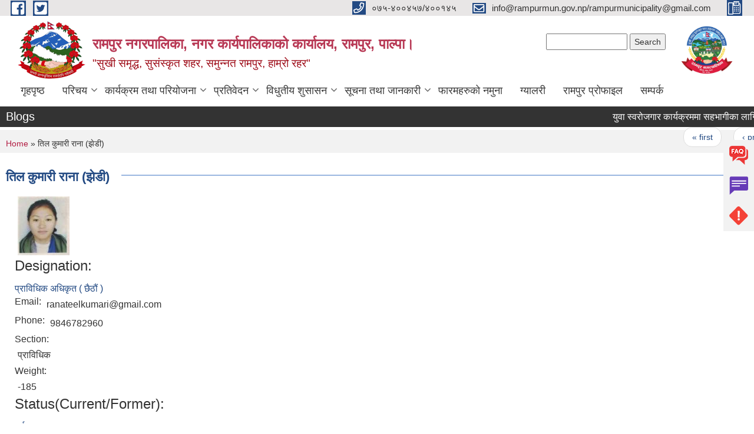

--- FILE ---
content_type: text/html; charset=utf-8
request_url: https://rampurmun.gov.np/content/%E0%A4%A4%E0%A4%BF%E0%A4%B2-%E0%A4%95%E0%A5%81%E0%A4%AE%E0%A4%BE%E0%A4%B0%E0%A5%80-%E0%A4%B0%E0%A4%BE%E0%A4%A8%E0%A4%BE-%E0%A4%9D%E0%A5%87%E0%A4%A1%E0%A5%80?page=41
body_size: 8852
content:
<!DOCTYPE html PUBLIC "-//W3C//DTD XHTML+RDFa 1.0//EN"
  "http://www.w3.org/MarkUp/DTD/xhtml-rdfa-1.dtd">
<html xmlns="http://www.w3.org/1999/xhtml" xml:lang="ne" version="XHTML+RDFa 1.0" dir="ltr"
  xmlns:content="http://purl.org/rss/1.0/modules/content/"
  xmlns:dc="http://purl.org/dc/terms/"
  xmlns:foaf="http://xmlns.com/foaf/0.1/"
  xmlns:og="http://ogp.me/ns#"
  xmlns:rdfs="http://www.w3.org/2000/01/rdf-schema#"
  xmlns:sioc="http://rdfs.org/sioc/ns#"
  xmlns:sioct="http://rdfs.org/sioc/types#"
  xmlns:skos="http://www.w3.org/2004/02/skos/core#"
  xmlns:xsd="http://www.w3.org/2001/XMLSchema#">

<head profile="http://www.w3.org/1999/xhtml/vocab">
  <meta http-equiv="Content-Type" content="text/html; charset=utf-8" />
<meta name="Generator" content="Municipality Website" />
<link rel="canonical" href="/content/%E0%A4%A4%E0%A4%BF%E0%A4%B2-%E0%A4%95%E0%A5%81%E0%A4%AE%E0%A4%BE%E0%A4%B0%E0%A5%80-%E0%A4%B0%E0%A4%BE%E0%A4%A8%E0%A4%BE-%E0%A4%9D%E0%A5%87%E0%A4%A1%E0%A5%80" />
<link rel="shortlink" href="/node/410" />
<link rel="shortcut icon" href="https://rampurmun.gov.np/misc/favicon.ico" type="image/vnd.microsoft.icon" />
<meta charset="UTF-8">
<meta name="theme-color" content="#053775">
<meta name="viewport" content="width=device-width, initial-scale=1, user-scalable=0,  target-densitydpi=device-dpi">
<title>तिल कुमारी राना (झेडी) | रामपुर नगरपालिका, नगर कार्यपालिकाको कार्यालय, रामपुर, पाल्पा।                                        </title>
<meta property="og:image" content="http://202.45.144.235/sites/all/themes/newmun/oglogo.png">
<meta http-equiv="X-UA-Compatible" content="IE=edge">
<meta name="msapplication-TileColor" content="#ffffff">
<meta name="msapplication-TileImage" content="favicon/ms-icon-144x144.png">
<meta name="theme-color" content="#ffffff">

<!-- *************** Google Font *************** -->
<link href="https://fonts.googleapis.com/css?family=Poppins:300,400,500,600,700" rel="stylesheet">
<link href="https://fonts.googleapis.com/css?family=Mukta" rel="stylesheet">

<!-- *************** Font Awesome *************** -->
<link href="sites/all/themes/newmun/fonts/font-awesome-5-0-1/css/fontawesome-all.min.css" rel="stylesheet" type="text/css" />
<style type="text/css" media="all">
@import url("https://rampurmun.gov.np/modules/system/system.base.css?t7b886");
@import url("https://rampurmun.gov.np/modules/system/system.menus.css?t7b886");
@import url("https://rampurmun.gov.np/modules/system/system.messages.css?t7b886");
@import url("https://rampurmun.gov.np/modules/system/system.theme.css?t7b886");
</style>
<style type="text/css" media="all">
@import url("https://rampurmun.gov.np/modules/field/theme/field.css?t7b886");
@import url("https://rampurmun.gov.np/modules/node/node.css?t7b886");
@import url("https://rampurmun.gov.np/modules/poll/poll.css?t7b886");
@import url("https://rampurmun.gov.np/modules/search/search.css?t7b886");
@import url("https://rampurmun.gov.np/modules/user/user.css?t7b886");
@import url("https://rampurmun.gov.np/sites/all/modules/views/css/views.css?t7b886");
@import url("https://rampurmun.gov.np/sites/all/modules/ckeditor/css/ckeditor.css?t7b886");
</style>
<style type="text/css" media="all">
@import url("https://rampurmun.gov.np/sites/all/modules/colorbox/styles/default/colorbox_style.css?t7b886");
@import url("https://rampurmun.gov.np/sites/all/modules/ctools/css/ctools.css?t7b886");
@import url("https://rampurmun.gov.np/sites/all/modules/text_resize/text_resize.css?t7b886");
@import url("https://rampurmun.gov.np/sites/all/modules/addtoany/addtoany.css?t7b886");
</style>
<style type="text/css" media="all">
@import url("https://rampurmun.gov.np/sites/all/themes/newmun-old/js/vendor/bootstrap/css/bootstrap.min.css?t7b886");
@import url("https://rampurmun.gov.np/sites/all/themes/newmun-old/js/vendor/bootstrap/css/bootstrap-theme.min.css?t7b886");
@import url("https://rampurmun.gov.np/sites/all/themes/newmun-old/js/vendor/slick-1-9/slick.css?t7b886");
@import url("https://rampurmun.gov.np/sites/all/themes/newmun-old/js/vendor/slick-1-9/slick-theme.css?t7b886");
@import url("https://rampurmun.gov.np/sites/all/themes/newmun-old/js/vendor/malihu-custom-scroll/jquery.mCustomScrollbar.min.css?t7b886");
@import url("https://rampurmun.gov.np/sites/all/themes/newmun-old/css/common/main.css?t7b886");
@import url("https://rampurmun.gov.np/sites/all/themes/newmun-old/css/common/pp.css?t7b886");
@import url("https://rampurmun.gov.np/sites/all/themes/newmun-old/css/common/header.css?t7b886");
@import url("https://rampurmun.gov.np/sites/all/themes/newmun-old/css/common/footer.css?t7b886");
@import url("https://rampurmun.gov.np/sites/all/themes/newmun-old/css/theme/theme-red-blue.css?t7b886");
@import url("https://rampurmun.gov.np/sites/all/themes/newmun-old/css/pages/home-Municipality.css?t7b886");
@import url("https://rampurmun.gov.np/sites/all/themes/newmun-old/css/pages/gallery.css?t7b886");
@import url("https://rampurmun.gov.np/sites/all/themes/newmun-old/css/common/inner-page.css?t7b886");
@import url("https://rampurmun.gov.np/sites/all/themes/newmun-old/css/pages/note.css?t7b886");
@import url("https://rampurmun.gov.np/sites/all/themes/newmun-old/css/pages/contact.css?t7b886");
</style>

<!--[if lte IE 7]>
<link type="text/css" rel="stylesheet" href="https://rampurmun.gov.np/sites/all/themes/newmun-old/css/ie.css?t7b886" media="all" />
<![endif]-->

<!--[if IE 6]>
<link type="text/css" rel="stylesheet" href="https://rampurmun.gov.np/sites/all/themes/newmun-old/css/ie6.css?t7b886" media="all" />
<![endif]-->

</head>
<body class="html not-front not-logged-in no-sidebars page-node page-node- page-node-410 node-type-elected-officials i18n-ne footer-columns" >
  <div id="skip-link">
    <a href="#main-content" class="element-invisible element-focusable">Skip to main content</a>
  </div>
        

<div class="sticky">
        <a href="/FAQ">
		<img src = "/sites/all/themes/newmun/img/icons/faq.png">            
            <span>FAQs</span>
        </a>
        <a href="/Grievance">
            <img src="/sites/all/themes/newmun/img/icons/Group_215.png">            <span>Complain</span>
        </a>
		<a href="/Problem-regrestration">
            <img src="/sites/all/themes/newmun/img/icons/Group_217.png">            <span>Problems</span>
        </a>
    </div>
    <header>
        <button id="menu-toggle">
            <div id="hamburger">
                <span></span>
                <span></span>
                <span></span>
            </div>
            <div id="cross">
                <span></span>
                <span></span>
            </div>
        </button>
        <div class="header-top">
            <div class="container flex-container">
                <div class="top-left">
                    <a href="https://www.facebook.com/rampurmun2073">
                      <img src="/sites/all/themes/newmun/img/icons/fb.png"> 
                    </a>

                    <a href="https://twitter.com/rampurmun2073">
                        <img src="/sites/all/themes/newmun/img/icons/tter.png">					       </a>
                    <div class="first">
                        <div class="translate">
                                                    </div>
                        <button class="search-mobile">
                              <div class="region region-search-box">
    <div id="block-search-form" class="block block-search">

    
  <div class="content">
    <form action="/content/%E0%A4%A4%E0%A4%BF%E0%A4%B2-%E0%A4%95%E0%A5%81%E0%A4%AE%E0%A4%BE%E0%A4%B0%E0%A5%80-%E0%A4%B0%E0%A4%BE%E0%A4%A8%E0%A4%BE-%E0%A4%9D%E0%A5%87%E0%A4%A1%E0%A5%80?page=41" method="post" id="search-block-form" accept-charset="UTF-8"><div><div class="container-inline">
      <h2 class="element-invisible">Search form</h2>
    <div class="form-item form-type-textfield form-item-search-block-form">
  <label class="element-invisible" for="edit-search-block-form--2">Search </label>
 <input title="Enter the terms you wish to search for." type="text" id="edit-search-block-form--2" name="search_block_form" value="" size="15" maxlength="128" class="form-text" />
</div>
<div class="form-actions form-wrapper" id="edit-actions"><input type="submit" id="edit-submit" name="op" value="Search" class="form-submit" /></div><input type="hidden" name="form_build_id" value="form-8g-vcKUrUP9-WejLnYF6OCVParg7h63Tx4cxEbMxBqs" />
<input type="hidden" name="form_id" value="search_block_form" />
</div>
</div></form>  </div>
</div>
  </div>
                            <button class="close">X</button>
                        </button>
                    </div>
                </div>
                <div class="top-right">

                    <a href="tel:०७५-४००४५७/४००१४५">
                        <img src="/sites/all/themes/newmun/img/icons/Path_39.png">						
                        <span>०७५-४००४५७/४००१४५</span>
                    </a>
                    <a href="mailto:info@rampurmun.gov.np/rampurmunicipality@gmail.com">
					<img src="/sites/all/themes/newmun/img/icons/Path_38.png">					  
                        <span>info@rampurmun.gov.np/rampurmunicipality@gmail.com</span>
                    </a>
                    <a href="tel:">
                        <img src="/sites/all/themes/newmun/img/icons/Group_142.png">						
                        <span></span>
                    </a>
                    <!-- <button class="btn-search-toggler">
                        <img src="sites/all/themes/newmun/img/icons/icon-search.svg" alt="" class="svg">
                    </button> -->
                </div>
            </div>
            
        </div>
        <nav class="header-bottom">
            <div class="container flex-container">
                <div class="layer-1">
                    <a class="logo-mobile" href="/">
                       <img src="/sites/all/themes/newmun/new_logo.png">				   </a>
                    <a class="logo-main" href="/">
                        <img src="/sites/all/themes/newmun/new_logo.png" ">
                        <span>
                            <span>रामपुर नगरपालिका, नगर कार्यपालिकाको कार्यालय, रामपुर, पाल्पा।                                        </span>
                            <span>"सुखी समृद्ध, सुसंस्कृत शहर, समुन्नत रामपुर, हाम्रो रहर"</span>
                        </span>
                    </a>
                    <div class="flex-row pull-right low-right">
                        <div class="first">
                            <div class="translate">
                              <div class="region region-search-box">
      <div class="region region-search-box">
    <div id="block-search-form" class="block block-search">

    
  <div class="content">
    <form action="/content/%E0%A4%A4%E0%A4%BF%E0%A4%B2-%E0%A4%95%E0%A5%81%E0%A4%AE%E0%A4%BE%E0%A4%B0%E0%A5%80-%E0%A4%B0%E0%A4%BE%E0%A4%A8%E0%A4%BE-%E0%A4%9D%E0%A5%87%E0%A4%A1%E0%A5%80?page=41" method="post" id="search-block-form" accept-charset="UTF-8"><div><div class="container-inline">
      <h2 class="element-invisible">Search form</h2>
    <div class="form-item form-type-textfield form-item-search-block-form">
  <label class="element-invisible" for="edit-search-block-form--2">Search </label>
 <input title="Enter the terms you wish to search for." type="text" id="edit-search-block-form--2" name="search_block_form" value="" size="15" maxlength="128" class="form-text" />
</div>
<div class="form-actions form-wrapper" id="edit-actions"><input type="submit" id="edit-submit" name="op" value="Search" class="form-submit" /></div><input type="hidden" name="form_build_id" value="form-8g-vcKUrUP9-WejLnYF6OCVParg7h63Tx4cxEbMxBqs" />
<input type="hidden" name="form_id" value="search_block_form" />
</div>
</div></form>  </div>
</div>
  </div>
  </div>
							</div>
							 
                            </div>
												<div class="second">
                            <img style="max-width:100px;" src="https://rampurmun.gov.np/sites/rampurmun.gov.np/files/img/logo.jpg" alt="Local Government Logo">
                        </div>
						   <?php// endif; ?>
                    </div>
                </div>
                <div class="layer-2">
				<div class="col-md-12">
  <div class="region region-navigation">
    <div id="block-system-main-menu" class="block block-system block-menu">

    
  <div class="content">
    <ul class="main-nav"><li ><a href="/" title="">गृहपृष्ठ</a></li><li class=has-child><a href="/" title="">परिचय</a><ul class="custom-drop-menu gradient-bg-grey"><li ><a href="/node/3">संक्षिप्त परिचय</a></li><li ><a href="/node/6">संगठनात्मक स्वरुप</a></li><li ><a href="/elected-officials" title="">जनप्रतिनिधी</a></li><li ><a href="/staff" title="">कर्मचारीहरु</a></li><li ><a href="/content/ward">वडा कार्यालय</a></li><li ><a href="/former-elected-officials" title="">पूर्व जनप्रतिनिधी</a></li><li ><a href="/former-staff" title="">पू्र्व कर्मचारी</a></li></ul></li><li class=has-child><a href="/" title="">कार्यक्रम तथा परियोजना</a><ul class="custom-drop-menu gradient-bg-grey"><li ><a href="/budget-program" title="">बजेट तथा कार्यक्रम</a></li><li ><a href="/plan-project" title="">योजना तथा परियोजना</a></li></ul></li><li class=has-child><a href="/" title="">प्रतिवेदन</a><ul class="custom-drop-menu gradient-bg-grey"><li ><a href="/annual-progress-report" title="">वार्षिक प्रगति प्रतिवेदन</a></li><li ><a href="/trimester-progress-report" title="">त्रौमासिक प्रगति प्रतिवेदन</a></li><li ><a href="/audit-report" title="">लेखा परीक्षण प्रतिवेदन</a></li><li ><a href="/monitoring-report" title="">अनुगमन प्रतिवेदन</a></li><li ><a href="/public-hearing" title="">सार्वजनिक सुनुवाई</a></li><li ><a href="/public-audit" title="">सार्वजनिक परीक्षण</a></li><li ><a href="/social-audit" title="">सामाजिक परिक्षण</a></li><li ><a href="/publications" title="">प्रकाशन</a></li></ul></li><li class=has-child><a href="/" title="">विधुतीय शुसासन</a><ul class="custom-drop-menu gradient-bg-grey"><li ><a href="/vital-registration" title="">घटना दर्ता</a></li><li ><a href="/social-security" title="">सामाजिक सुरक्षा</a></li><li ><a href="/citizen-charter" title="">नागरिक वडापत्र</a></li></ul></li><li class=has-child><a href="/" title="">सूचना तथा जानकारी</a><ul class="custom-drop-menu gradient-bg-grey"><li ><a href="/news-notices" title="">सूचना तथा समाचार</a></li><li ><a href="/public-procurement-tender-notices" title="">सार्वजनिक खरिद/बोलपत्र सूचना</a></li><li ><a href="/act-law-directives" title="">ऐन कानुन निर्देशिका</a></li><li ><a href="/tax-and-fees" title="">कर तथा शुल्कहरु</a></li><li ><a href="/decisions" title="">निर्णयहरु</a></li></ul></li><li ><a href="/application-letter" title="">फारमहरुको नमुना</a></li><li ><a href="/photo-gallery" title="">ग्यालरी</a></li><li ><a href="https://rampur.municipalprofile.org/" title="">रामपुर प्रोफाइल</a></li><li ><a href="/node/1">सम्पर्क</a></li></ul>  </div>
</div>
  </div>
				</div>
				
                </div>
            </div>
            <span class="active-hover"></span>
        </nav>
    </header>
	<main>
	       		<section class="header-notice">

            <div class="notice">                 
     <div class="region region-newsticker">
    <div id="block-views-news-events-block-1" class="block block-views">
 <div class="container flex-container font-popins">
    <h4>Blogs</h4>
                      <div class="notice-slider" style="position: absolute;margin-top: 7px; margin-left: 65px;">
                       
                      
  <div class="content">
     <marquee id="test" behavior="scroll" scrolldelay="100" scrollamount="4" onmouseover="document.all.test.stop()" onmouseout="document.all.test.start()">
	<div class="view view-news-events view-id-news_events view-display-id-block_1 view-dom-id-5c470cbc0dc08a870059ce4586ad1e5e">
        
  
  
      <div class="view-content">
        <div class="views-row views-row-1 views-row-odd views-row-first">
      
  <div class="views-field views-field-title">        <span class="field-content"><a href="/content/%E0%A4%AF%E0%A5%81%E0%A4%B5%E0%A4%BE-%E0%A4%B8%E0%A5%8D%E0%A4%B5%E0%A4%B0%E0%A5%8B%E0%A4%9C%E0%A4%97%E0%A4%BE%E0%A4%B0-%E0%A4%95%E0%A4%BE%E0%A4%B0%E0%A5%8D%E0%A4%AF%E0%A4%95%E0%A5%8D%E0%A4%B0%E0%A4%AE%E0%A4%AE%E0%A4%BE-%E0%A4%B8%E0%A4%B9%E0%A4%AD%E0%A4%BE%E0%A4%97%E0%A5%80%E0%A4%95%E0%A4%BE-%E0%A4%B2%E0%A4%BE%E0%A4%97%E0%A4%BF-%E0%A4%B0%E0%A4%BE%E0%A4%AE%E0%A4%AA%E0%A5%81%E0%A4%B0-%E0%A4%A8%E0%A4%97%E0%A4%B0%E0%A4%AA%E0%A4%BE%E0%A4%B2%E0%A4%BF%E0%A4%95%E0%A4%BE-%E0%A4%95%E0%A4%BE%E0%A4%B0%E0%A5%8D%E0%A4%AF%E0%A4%BE%E0%A4%B2%E0%A4%AF%E0%A4%95%E0%A5%8B-%E0%A4%B8%E0%A5%82%E0%A4%9A%E0%A4%A8%E0%A4%BE-0">युवा स्वरोजगार कार्यक्रममा सहभागीका लागि रामपुर नगरपालिका कार्यालयको सूचना</a></span>  </div>  </div>
  <div class="views-row views-row-2 views-row-even">
      
  <div class="views-field views-field-title">        <span class="field-content"><a href="/content/%E0%A4%98%E0%A4%9F%E0%A4%A8%E0%A4%BE-%E0%A4%A6%E0%A4%B0%E0%A5%8D%E0%A4%A4%E0%A4%BE-%E0%A4%A1%E0%A4%BF%E0%A4%9C%E0%A4%BF%E0%A4%9F%E0%A4%BE%E0%A4%88%E0%A4%9C%E0%A5%87%E0%A4%B8%E0%A4%95%E0%A4%BE-%E0%A4%B2%E0%A4%BE%E0%A4%97%E0%A4%BF-%E0%A4%B8%E0%A5%87%E0%A4%B5%E0%A4%BE-%E0%A4%96%E0%A4%B0%E0%A4%BF%E0%A4%A6-%E0%A4%B8%E0%A4%AE%E0%A5%8D%E0%A4%AC%E0%A4%A8%E0%A5%8D%E0%A4%A7%E0%A4%AE%E0%A4%BE-%E0%A4%B0%E0%A4%BE%E0%A4%AE%E0%A4%AA%E0%A5%81%E0%A4%B0-%E0%A4%A8%E0%A4%97%E0%A4%B0%E0%A4%AA%E0%A4%BE%E0%A4%B2%E0%A4%BF%E0%A4%95%E0%A4%BE%E0%A4%95%E0%A5%8B-%E0%A4%AC%E0%A5%8B%E0%A4%B2%E0%A4%AA%E0%A4%A4%E0%A5%8D%E0%A4%B0-%E0%A4%86%E0%A4%B5%E0%A5%8D%E0%A4%B9%E0%A4%BE%E0%A4%A8-%E0%A4%97%E0%A4%B0%E0%A4%BF%E0%A4%8F%E0%A4%95%E0%A5%8B-0">घटना दर्ता डिजिटाईजेसका लागि सेवा खरिद सम्बन्धमा रामपुर नगरपालिकाको बोलपत्र आव्हान गरिएको सूचना(दोस्रो पटक))</a></span>  </div>  </div>
  <div class="views-row views-row-3 views-row-odd">
      
  <div class="views-field views-field-title">        <span class="field-content"><a href="/content/%E0%A4%95%E0%A5%8B%E0%A4%AA%E0%A5%8D%E0%A4%9A%E0%A5%87%E0%A4%98%E0%A4%BE%E0%A4%9F%E0%A4%95%E0%A5%8B-%E0%A4%AC%E0%A5%8B%E0%A4%B2%E0%A4%AA%E0%A4%A4%E0%A5%8D%E0%A4%B0-%E0%A4%B8%E0%A4%82%E0%A4%B8%E0%A5%8B%E0%A4%A7%E0%A4%A8-%E0%A4%B8%E0%A4%AE%E0%A5%8D%E0%A4%AC%E0%A4%A8%E0%A5%8D%E0%A4%A7%E0%A4%AE%E0%A4%BE%E0%A5%A4">कोप्चेघाटको बोलपत्र संसोधन सम्बन्धमा।</a></span>  </div>  </div>
  <div class="views-row views-row-4 views-row-even">
      
  <div class="views-field views-field-title">        <span class="field-content"><a href="/content/%E0%A4%A6%E0%A4%B0%E0%A4%AD%E0%A4%BE%E0%A4%89%E0%A4%AA%E0%A4%A4%E0%A5%8D%E0%A4%B0-%E0%A4%B8%E0%A5%8D%E0%A4%B5%E0%A5%80%E0%A4%95%E0%A5%83%E0%A4%A4-%E0%A4%97%E0%A4%B0%E0%A5%8D%E0%A4%A8%E0%A5%87-%E0%A4%B8%E0%A4%AE%E0%A5%8D%E0%A4%AC%E0%A4%A8%E0%A5%8D%E0%A4%A7%E0%A5%80-%E0%A4%B8%E0%A5%82%E0%A4%9A%E0%A4%A8%E0%A4%BE%E0%A5%A4">दरभाउपत्र स्वीकृत गर्ने सम्बन्धी सूचना।</a></span>  </div>  </div>
  <div class="views-row views-row-5 views-row-odd">
      
  <div class="views-field views-field-title">        <span class="field-content"><a href="/content/%E0%A4%86%E0%A4%B0%E0%A5%8D%E0%A4%A5%E0%A4%BF%E0%A4%95-%E0%A4%AA%E0%A5%8D%E0%A4%B0%E0%A4%B8%E0%A5%8D%E0%A4%A4%E0%A4%BE%E0%A4%AC-%E0%A4%AA%E0%A5%87%E0%A4%B6-%E0%A4%97%E0%A4%B0%E0%A5%8D%E0%A4%A8%E0%A5%87-%E0%A4%B8%E0%A4%AE%E0%A5%8D%E0%A4%AC%E0%A4%A8%E0%A5%8D%E0%A4%A7%E0%A4%BF-%E0%A4%B0%E0%A4%BE%E0%A4%AE%E0%A4%AA%E0%A5%81%E0%A4%B0-%E0%A4%A8%E0%A4%97%E0%A4%B0%E0%A4%AA%E0%A4%BE%E0%A4%B2%E0%A4%BF%E0%A4%95%E0%A4%BE%E0%A4%95%E0%A5%8B-%E0%A4%B8%E0%A5%82%E0%A4%9A%E0%A4%A8%E0%A4%BE%E0%A4%A6%E0%A5%8B%E0%A4%B8%E0%A5%8D%E0%A4%B0%E0%A5%8B-%E0%A4%AA%E0%A4%9F%E0%A4%95">आर्थिक प्रस्ताब पेश गर्ने सम्बन्धि रामपुर नगरपालिकाको सूचना(दोस्रो पटक)</a></span>  </div>  </div>
  <div class="views-row views-row-6 views-row-even">
      
  <div class="views-field views-field-title">        <span class="field-content"><a href="/content/%E0%A4%B0%E0%A4%BE%E0%A4%AE%E0%A4%AA%E0%A5%81%E0%A4%B0-%E0%A4%A8%E0%A4%97%E0%A4%B0%E0%A4%AA%E0%A4%BE%E0%A4%B2%E0%A4%BF%E0%A4%95%E0%A4%BE-%E0%A4%AD%E0%A4%BF%E0%A4%A4%E0%A5%8D%E0%A4%B0%E0%A4%95%E0%A4%BE-%E0%A4%98%E0%A4%BE%E0%A4%9F%E0%A4%B9%E0%A4%B0%E0%A5%82-%E0%A4%B8%E0%A4%AE%E0%A5%8D%E0%A4%AC%E0%A4%A8%E0%A5%8D%E0%A4%A7%E0%A4%BF-%E0%A4%AC%E0%A5%8B%E0%A4%B2%E0%A4%AA%E0%A4%A4%E0%A5%8D%E0%A4%B0-%E0%A4%86%E0%A4%B5%E0%A5%8D%E0%A4%B9%E0%A4%BE%E0%A4%A8-%E0%A4%97%E0%A4%B0%E0%A4%BF%E0%A4%8F%E0%A4%95%E0%A5%8B-%E0%A4%B8%E0%A5%82%E0%A4%9A%E0%A4%A8%E0%A4%BE">रामपुर नगरपालिका भित्रका घाटहरू सम्बन्धि बोलपत्र आव्हान गरिएको सूचना</a></span>  </div>  </div>
  <div class="views-row views-row-7 views-row-odd">
      
  <div class="views-field views-field-title">        <span class="field-content"><a href="/content/%E0%A4%B0%E0%A4%BE%E0%A4%AE%E0%A4%AA%E0%A5%81%E0%A4%B0-%E0%A4%A8%E0%A4%97%E0%A4%B0%E0%A4%AA%E0%A4%BE%E0%A4%B2%E0%A4%BF%E0%A4%95%E0%A4%BE%E0%A4%95%E0%A5%8B-%E0%A4%85%E0%A4%A4%E0%A5%8D%E0%A4%AF%E0%A4%A8%E0%A5%8D%E0%A4%A4-%E0%A4%9C%E0%A4%B0%E0%A5%82%E0%A4%B0%E0%A5%80-%E0%A4%B8%E0%A5%82%E0%A4%9A%E0%A4%A8%E0%A4%BE-0">रामपुर नगरपालिकाको अत्यन्त जरूरी सूचना</a></span>  </div>  </div>
  <div class="views-row views-row-8 views-row-even">
      
  <div class="views-field views-field-title">        <span class="field-content"><a href="/content/%E0%A4%B8%E0%A4%AE%E0%A4%AF-%E0%A4%B8%E0%A4%BF%E0%A4%AE%E0%A4%BE-%E0%A4%A5%E0%A4%AA-%E0%A4%97%E0%A4%B0%E0%A4%BF%E0%A4%8F%E0%A4%95%E0%A5%8B-%E0%A4%B8%E0%A5%82%E0%A4%9A%E0%A4%A8%E0%A4%BE">समय सिमा थप गरिएको सूचना</a></span>  </div>  </div>
  <div class="views-row views-row-9 views-row-odd">
      
  <div class="views-field views-field-title">        <span class="field-content"><a href="/content/%E0%A4%98%E0%A4%9F%E0%A4%A8%E0%A4%BE-%E0%A4%A6%E0%A4%B0%E0%A5%8D%E0%A4%A4%E0%A4%BE-%E0%A4%A1%E0%A4%BF%E0%A4%9C%E0%A4%BF%E0%A4%9F%E0%A4%BE%E0%A4%88%E0%A4%9C%E0%A5%87%E0%A4%B8%E0%A4%95%E0%A4%BE-%E0%A4%B2%E0%A4%BE%E0%A4%97%E0%A4%BF-%E0%A4%B8%E0%A5%87%E0%A4%B5%E0%A4%BE-%E0%A4%96%E0%A4%B0%E0%A4%BF%E0%A4%A6-%E0%A4%B8%E0%A4%AE%E0%A5%8D%E0%A4%AC%E0%A4%A8%E0%A5%8D%E0%A4%A7%E0%A4%AE%E0%A4%BE-%E0%A4%B0%E0%A4%BE%E0%A4%AE%E0%A4%AA%E0%A5%81%E0%A4%B0-%E0%A4%A8%E0%A4%97%E0%A4%B0%E0%A4%AA%E0%A4%BE%E0%A4%B2%E0%A4%BF%E0%A4%95%E0%A4%BE%E0%A4%95%E0%A5%8B-%E0%A4%AC%E0%A5%8B%E0%A4%B2%E0%A4%AA%E0%A4%A4%E0%A5%8D%E0%A4%B0-%E0%A4%86%E0%A4%B5%E0%A5%8D%E0%A4%B9%E0%A4%BE%E0%A4%A8-%E0%A4%97%E0%A4%B0%E0%A4%BF%E0%A4%8F%E0%A4%95%E0%A5%8B">घटना दर्ता डिजिटाईजेसका लागि सेवा खरिद सम्बन्धमा रामपुर नगरपालिकाको बोलपत्र आव्हान गरिएको सूचना</a></span>  </div>  </div>
  <div class="views-row views-row-10 views-row-even">
      
  <div class="views-field views-field-title">        <span class="field-content"><a href="/content/%E0%A4%B0%E0%A4%BE%E0%A4%AE%E0%A4%AA%E0%A5%81%E0%A4%B0-%E0%A4%A8%E0%A4%97%E0%A4%B0%E0%A4%AA%E0%A4%BE%E0%A4%B2%E0%A4%BF%E0%A4%95%E0%A4%BE%E0%A4%95%E0%A5%8B-%E0%A4%86%E0%A4%B5-%E0%A5%A8%E0%A5%A6%E0%A5%AD%E0%A5%AD%E0%A5%A6%E0%A5%AD%E0%A5%AE-%E0%A4%95%E0%A5%8B-%E0%A4%B0%E0%A4%BE%E0%A4%A4%E0%A5%8B-%E0%A4%95%E0%A4%BF%E0%A4%A4%E0%A4%BE%E0%A4%AC">रामपुर नगरपालिकाको आ.व २०७७/०७८ को रातो किताब</a></span>  </div>  </div>
  <div class="views-row views-row-11 views-row-odd">
      
  <div class="views-field views-field-title">        <span class="field-content"><a href="/content/%E0%A4%B0%E0%A4%BE%E0%A4%AE%E0%A4%AA%E0%A5%81%E0%A4%B0-%E0%A4%A8%E0%A4%97%E0%A4%B0%E0%A4%AA%E0%A4%BE%E0%A4%B2%E0%A4%BF%E0%A4%95%E0%A4%BE-%E0%A4%95%E0%A5%83%E0%A4%B7%E0%A4%BF-%E0%A4%B6%E0%A4%BE%E0%A4%96%E0%A4%BE%E0%A4%B2%E0%A5%87-%E0%A4%B5%E0%A4%BF%E0%A4%AD%E0%A4%BF%E0%A4%A8%E0%A5%8D%E0%A4%A8-%E0%A4%95%E0%A4%BE%E0%A4%B0%E0%A5%8D%E0%A4%AF%E0%A4%95%E0%A5%8D%E0%A4%B0%E0%A4%AE%E0%A4%95%E0%A4%BE-%E0%A4%B2%E0%A4%BE%E0%A4%97%E0%A4%BF-%E0%A4%86%E0%A4%B5%E0%A5%87%E0%A4%A6%E0%A4%A8-%E0%A4%AE%E0%A4%BE%E0%A4%97-%E0%A4%97%E0%A4%B0%E0%A4%BF%E0%A4%8F%E0%A4%95%E0%A5%8B-%E0%A4%B8%E0%A5%82%E0%A4%9A%E0%A4%A8%E0%A4%BE%E0%A5%A4">रामपुर नगरपालिका कृषि शाखाले विभिन्न कार्यक्रमका लागि आवेदन माग गरिएको सूचना।</a></span>  </div>  </div>
  <div class="views-row views-row-12 views-row-even views-row-last">
      
  <div class="views-field views-field-title">        <span class="field-content"><a href="/content/%E0%A4%B0%E0%A4%BE%E0%A4%AE%E0%A4%AA%E0%A5%81%E0%A4%B0-%E0%A4%A8%E0%A4%97%E0%A4%B0%E0%A4%AA%E0%A4%BE%E0%A4%B2%E0%A4%BF%E0%A4%95%E0%A4%BE%E0%A4%95%E0%A5%8B-%E0%A4%AF%E0%A5%81%E0%A4%B5%E0%A4%BE-%E0%A4%B8%E0%A5%8D%E0%A4%B5%E0%A4%B0%E0%A5%8B%E0%A4%9C%E0%A4%97%E0%A4%BE%E0%A4%B0-%E0%A4%95%E0%A4%BE%E0%A4%B0%E0%A5%8D%E0%A4%AF%E0%A4%95%E0%A5%8D%E0%A4%B0%E0%A4%AE-%E0%A4%B8%E0%A4%AE%E0%A5%8D%E0%A4%AC%E0%A4%A8%E0%A5%8D%E0%A4%A7%E0%A5%80-%E0%A4%B8%E0%A5%82%E0%A4%9A%E0%A4%A8%E0%A4%BE">रामपुर नगरपालिकाको युवा स्वरोजगार कार्यक्रम सम्बन्धी सूचना</a></span>  </div>  </div>
    </div>
  
      <h2 class="element-invisible">Pages</h2><div class="item-list"><ul class="pager"><li class="pager-first first"><a title="Go to first page" href="/content/%E0%A4%A4%E0%A4%BF%E0%A4%B2-%E0%A4%95%E0%A5%81%E0%A4%AE%E0%A4%BE%E0%A4%B0%E0%A5%80-%E0%A4%B0%E0%A4%BE%E0%A4%A8%E0%A4%BE-%E0%A4%9D%E0%A5%87%E0%A4%A1%E0%A5%80">« first</a></li>
<li class="pager-previous"><a title="Go to previous page" href="/content/%E0%A4%A4%E0%A4%BF%E0%A4%B2-%E0%A4%95%E0%A5%81%E0%A4%AE%E0%A4%BE%E0%A4%B0%E0%A5%80-%E0%A4%B0%E0%A4%BE%E0%A4%A8%E0%A4%BE-%E0%A4%9D%E0%A5%87%E0%A4%A1%E0%A5%80?page=40">‹ previous</a></li>
<li class="pager-ellipsis">…</li>
<li class="pager-item"><a title="Go to page 38" href="/content/%E0%A4%A4%E0%A4%BF%E0%A4%B2-%E0%A4%95%E0%A5%81%E0%A4%AE%E0%A4%BE%E0%A4%B0%E0%A5%80-%E0%A4%B0%E0%A4%BE%E0%A4%A8%E0%A4%BE-%E0%A4%9D%E0%A5%87%E0%A4%A1%E0%A5%80?page=37">38</a></li>
<li class="pager-item"><a title="Go to page 39" href="/content/%E0%A4%A4%E0%A4%BF%E0%A4%B2-%E0%A4%95%E0%A5%81%E0%A4%AE%E0%A4%BE%E0%A4%B0%E0%A5%80-%E0%A4%B0%E0%A4%BE%E0%A4%A8%E0%A4%BE-%E0%A4%9D%E0%A5%87%E0%A4%A1%E0%A5%80?page=38">39</a></li>
<li class="pager-item"><a title="Go to page 40" href="/content/%E0%A4%A4%E0%A4%BF%E0%A4%B2-%E0%A4%95%E0%A5%81%E0%A4%AE%E0%A4%BE%E0%A4%B0%E0%A5%80-%E0%A4%B0%E0%A4%BE%E0%A4%A8%E0%A4%BE-%E0%A4%9D%E0%A5%87%E0%A4%A1%E0%A5%80?page=39">40</a></li>
<li class="pager-item"><a title="Go to page 41" href="/content/%E0%A4%A4%E0%A4%BF%E0%A4%B2-%E0%A4%95%E0%A5%81%E0%A4%AE%E0%A4%BE%E0%A4%B0%E0%A5%80-%E0%A4%B0%E0%A4%BE%E0%A4%A8%E0%A4%BE-%E0%A4%9D%E0%A5%87%E0%A4%A1%E0%A5%80?page=40">41</a></li>
<li class="pager-current">42</li>
<li class="pager-item"><a title="Go to page 43" href="/content/%E0%A4%A4%E0%A4%BF%E0%A4%B2-%E0%A4%95%E0%A5%81%E0%A4%AE%E0%A4%BE%E0%A4%B0%E0%A5%80-%E0%A4%B0%E0%A4%BE%E0%A4%A8%E0%A4%BE-%E0%A4%9D%E0%A5%87%E0%A4%A1%E0%A5%80?page=42">43</a></li>
<li class="pager-item"><a title="Go to page 44" href="/content/%E0%A4%A4%E0%A4%BF%E0%A4%B2-%E0%A4%95%E0%A5%81%E0%A4%AE%E0%A4%BE%E0%A4%B0%E0%A5%80-%E0%A4%B0%E0%A4%BE%E0%A4%A8%E0%A4%BE-%E0%A4%9D%E0%A5%87%E0%A4%A1%E0%A5%80?page=43">44</a></li>
<li class="pager-item"><a title="Go to page 45" href="/content/%E0%A4%A4%E0%A4%BF%E0%A4%B2-%E0%A4%95%E0%A5%81%E0%A4%AE%E0%A4%BE%E0%A4%B0%E0%A5%80-%E0%A4%B0%E0%A4%BE%E0%A4%A8%E0%A4%BE-%E0%A4%9D%E0%A5%87%E0%A4%A1%E0%A5%80?page=44">45</a></li>
<li class="pager-item"><a title="Go to page 46" href="/content/%E0%A4%A4%E0%A4%BF%E0%A4%B2-%E0%A4%95%E0%A5%81%E0%A4%AE%E0%A4%BE%E0%A4%B0%E0%A5%80-%E0%A4%B0%E0%A4%BE%E0%A4%A8%E0%A4%BE-%E0%A4%9D%E0%A5%87%E0%A4%A1%E0%A5%80?page=45">46</a></li>
<li class="pager-ellipsis">…</li>
<li class="pager-next"><a title="Go to next page" href="/content/%E0%A4%A4%E0%A4%BF%E0%A4%B2-%E0%A4%95%E0%A5%81%E0%A4%AE%E0%A4%BE%E0%A4%B0%E0%A5%80-%E0%A4%B0%E0%A4%BE%E0%A4%A8%E0%A4%BE-%E0%A4%9D%E0%A5%87%E0%A4%A1%E0%A5%80?page=42">next ›</a></li>
<li class="pager-last last"><a title="Go to last page" href="/content/%E0%A4%A4%E0%A4%BF%E0%A4%B2-%E0%A4%95%E0%A5%81%E0%A4%AE%E0%A4%BE%E0%A4%B0%E0%A5%80-%E0%A4%B0%E0%A4%BE%E0%A4%A8%E0%A4%BE-%E0%A4%9D%E0%A5%87%E0%A4%A1%E0%A5%80?page=53">last »</a></li>
</ul></div>  
  
  
  
  
</div>	</marquee>
  </div>
   </div>
</div>
</div>
  </div>
            </div>
			             </div>
        </section>
	
    	     
			  <section class="page-title-breadcrumb">
            <div class="container flex-container">
              <div class="breadcrumb">
              <h2 class="element-invisible">You are here</h2><div class="breadcrumb"><a href="/">Home</a> » तिल कुमारी राना (झेडी)</div>			  </div>
            </div>
        </section>
			
			 <section class=" introduction" style="margin-top:25px">
            <div class="container">
                <div class="row" style="margin-bottom:36px">
                    <div class="col-xs-12 col-sm-12 col-md-12{9">
                                                  <div class="intro">
                                <h3 class="section-title border">
                                    <span>
                                       	तिल कुमारी राना (झेडी)   </span>
                                </h3>
                                
                            </div>

   <div class="region region-content">
    <div id="node-410" class="node node-elected-officials node-full clearfix" about="/content/%E0%A4%A4%E0%A4%BF%E0%A4%B2-%E0%A4%95%E0%A5%81%E0%A4%AE%E0%A4%BE%E0%A4%B0%E0%A5%80-%E0%A4%B0%E0%A4%BE%E0%A4%A8%E0%A4%BE-%E0%A4%9D%E0%A5%87%E0%A4%A1%E0%A5%80" typeof="sioc:Item foaf:Document">

      <span property="dc:title" content="तिल कुमारी राना (झेडी)" class="rdf-meta element-hidden"></span>
    <div class="field field-name-field-photo field-type-image field-label-hidden"><div class="field-items"><div class="field-item even"><img typeof="foaf:Image" src="https://rampurmun.gov.np/sites/rampurmun.gov.np/files/styles/thumbnail/public/Tilk%20kumari%20rana%20photo.jpg?itok=0a2XfJvO" width="88" height="100" alt="" /></div></div></div><div class="field field-name-field-designation field-type-taxonomy-term-reference field-label-above clearfix"><h3 class="field-label">Designation: </h3><ul class="links"><li class="taxonomy-term-reference-0"><a href="/designation/%E0%A4%AA%E0%A5%8D%E0%A4%B0%E0%A4%BE%E0%A4%B5%E0%A4%BF%E0%A4%A7%E0%A4%BF%E0%A4%95-%E0%A4%85%E0%A4%A7%E0%A4%BF%E0%A4%95%E0%A5%83%E0%A4%A4-%E0%A4%9B%E0%A5%88%E0%A4%A0%E0%A5%8C%E0%A4%82" typeof="skos:Concept" property="rdfs:label skos:prefLabel" datatype="">प्राविधिक अधिकृत ( छैठौं )</a></li></ul></div><div class="field field-name-field-email field-type-text field-label-inline clearfix"><div class="field-label">Email:&nbsp;</div><div class="field-items"><div class="field-item even">ranateelkumari@gmail.com</div></div></div><div class="field field-name-field-phone field-type-text field-label-inline clearfix"><div class="field-label">Phone:&nbsp;</div><div class="field-items"><div class="field-item even">9846782960</div></div></div><div class="field field-name-field-section field-type-text field-label-above"><div class="field-label">Section:&nbsp;</div><div class="field-items"><div class="field-item even">प्राविधिक</div></div></div><div class="field field-name-field-weight field-type-weight field-label-above"><div class="field-label">Weight:&nbsp;</div><div class="field-items"><div class="field-item even">-185</div></div></div><div class="field field-name-field-status-current-former- field-type-taxonomy-term-reference field-label-above clearfix"><h3 class="field-label">Status(Current/Former): </h3><ul class="links"><li class="taxonomy-term-reference-0"><a href="/Current" typeof="skos:Concept" property="rdfs:label skos:prefLabel">वर्तमान</a></li></ul></div>  <div class="content clearfix">
  
     </div>
  	

  
  
</div>
  </div>
          <div class="tabs">
                      </div>
         
                    </div>
					<!--	-->
					 	
				
			   </div>

				
			

            </div>
     
	   </section>
			
		<section style="margin-top:20px" >
		
<div id="blocks-wrapper">
<div class="container">
  <div class="row">

      <div id="workflow" class="clearfix">
            <div class="col-md-3"><div class="sidebar"></div></div>
            <div class="col-md-3"><div class="sidebar"></div></div>
            <div class="col-md-3"><div class="sidebar"></div></div>
            <div class="col-md-3"><div class="sidebar"></div></div>
      </div>

      <div id="triptych" class="clearfix">
            <div class="col-md-3"><div class="sidebar"></div></div>
            <div class="col-md-3"><div class="sidebar"></div></div>
            <div class="col-md-3"><div class="sidebar"></div></div>
            <div class="col-md-3"><div class="sidebar"></div></div>
      </div>

  </div>
</div> <!-- /#page, /#page-wrapper -->
</div> <!-- /#triptych, /#blocks-wrapper -->

		
		</section>

   
        
       


    </main>
   <footer style="background-image: url('https://rampurmun.gov.np/sites/rampurmun.gov.np/files/img/IMG_4276_0.JPG');" >
        <div class="container">
            <div class="row">
                <div class="col-xs-12 col-md-3 col-sm-6">
                    
                  <div class="region region-footer-firstcolumn">
    <div id="block-menu-menu-notices" class="block block-menu">

  <h3 class="section-title">
                            <span>
                               सूचनाहरु		</span>
                        </h3>
  
  
  <div class="content">
    <ul class="menu"><li class="first leaf"><a href="/taxonomy/term/110" title="">सूचना तथा समाचार</a></li>
<li class="leaf"><a href="/taxonomy/term/66" title="">सार्वजनिक खरीद /बोलपत्र सूचना</a></li>
<li class="leaf"><a href="/act-law-directives" title="">एन, कानुन तथा निर्देशिका</a></li>
<li class="leaf"><a href="/tax-and-fees" title="">कर तथा शुल्कहरु</a></li>
<li class="last leaf"><a href="https://public.donidcr.gov.np/" title="">अनलाइन घटना दर्ता फारम </a></li>
</ul>  </div>
</div>
  </div>
				</div>
                <div class="col-xs-12 col-md-3 col-sm-6">
                    
                 <div class="region region-footer-secondcolumn">
    <div id="block-block-21" class="block block-block">

  <h3 class="section-title">
                            <span>
                               कार्यालय समय		</span>
                        </h3>
  
  
  <div class="content">
    <p> गर्मीयामः</p>
<p> बिहान १०ः०० बजे देखि अपराह्न ५ः०० बजे सम्म ।</p>
<p>शुक्रबार १०ः०० बजे देखि  ३ः०० बजे सम्म ।</p>
<p>जाडोयामः</p>
<p>बिहान १०ः०० बजे देखि अपराह्न ४ः०० बजे सम्म ।</p>
<p>शुक्रबार १०ः०० बजे देखि  ३ः०० बजे सम्म ।</p>
<p>सार्बजनिक बिदाको दिनमा कार्यालय बन्द रहने छ । </p>
  </div>
</div>
  </div>
			   </div>
                <div class="col-xs-12 col-md-3 col-sm-6">
                    
                  <div class="region region-footer-thirdcolumn">
    <div id="block-block-24" class="block block-block">

  <h3 class="section-title">
                            <span>
                               सूचना अधिकारी		</span>
                        </h3>
  
  
  <div class="content">
    <p><img alt="" src="https://rampurmun.gov.np/sites/rampurmun.gov.np/files/yubraj.jpg" style="height:200px; width:168px" /></p>
<p>युवराज पन्थी</p>
<p>प्रशासकीय अधिकृत/सूचना अधिकारी</p>
<p>9857074145</p>
<p><strong><a href="mailto:suchanaadhikari@rampurmun.gov.np">suchanaadhikari@rampurmun.gov.np</a></strong></p>
  </div>
</div>
  </div>
				</div>

                <div class="col-xs-12 col-md-3 col-sm-6">
                    
                  <div class="region region-footer-fourthcolumn">
    <div id="block-block-4" class="block block-block">

  <h3 class="section-title">
                            <span>
                               सम्पर्क		</span>
                        </h3>
  
  
  <div class="content">
    <p>रामपुर नगरपालिका</p>
<p>नगरकार्यपालिकाको कार्यालय</p>
<p>बेझाड,रामपुर,पाल्पा।</p>
<p>इमेल: <a href="mailto:info@rampurmun.gov.np">info@rampurmun.gov.np</a>/</p>
<p><a href="mailto:rampurmunicipality@gmail.com">rampurmunicipality@gmail.com</a></p>
<p>फोन: +९७७ (०) ७५ ४००१४५</p>
  </div>
</div>
  </div>
				</div>
            </div>
            <p class="footer-bottom">© 2026&nbsp; रामपुर नगरपालिका, नगर कार्यपालिकाको कार्यालय, रामपुर, पाल्पा।                                        </p>
        </div>
    </footer>
	     <div class="overylay-zoom"></div>
   

   <script type="text/javascript" src="https://rampurmun.gov.np/sites/rampurmun.gov.np/files/js/js_yMSKTzBO0KmozyLwajzFOrrt_kto_9mtccAkb0rm7gc.js"></script>
<script type="text/javascript" src="https://rampurmun.gov.np/sites/rampurmun.gov.np/files/js/js_CC-zfeuQHcDhFtVRuKW53h30TL7j_105J32Nz8b8R38.js"></script>
<script type="text/javascript" src="https://rampurmun.gov.np/sites/rampurmun.gov.np/files/js/js_R9UbiVw2xuTUI0GZoaqMDOdX0lrZtgX-ono8RVOUEVc.js"></script>
<script type="text/javascript" src="https://rampurmun.gov.np/sites/rampurmun.gov.np/files/js/js_0BO17Xg1kJd8XoMb53-EuxSkItrPykbJYyFaPcLgLB4.js"></script>
<script type="text/javascript">
<!--//--><![CDATA[//><!--
var text_resize_scope = "main, .view-content, h2, .content";
          var text_resize_minimum = "12";
          var text_resize_maximum = "25";
          var text_resize_line_height_allow = 0;
          var text_resize_line_height_min = "16";
          var text_resize_line_height_max = "36";
//--><!]]>
</script>
<script type="text/javascript" src="https://rampurmun.gov.np/sites/rampurmun.gov.np/files/js/js_fWIqH2DoRV1r5x1vu9MGDieiz21rgliyL9kulQrfv-k.js"></script>
<script type="text/javascript" src="https://rampurmun.gov.np/sites/rampurmun.gov.np/files/js/js_NAdtySDbA6lFVl20MgUrWMtm1q_WpFVlaxStWfLbCDU.js"></script>
<script type="text/javascript">
<!--//--><![CDATA[//><!--
jQuery.extend(Drupal.settings, {"basePath":"\/","pathPrefix":"","ajaxPageState":{"theme":"newmun","theme_token":"96KfnOEVkiucsOkIyAvpHZLSiMyqBxX8jmirBTHQ01E","js":{"misc\/jquery.js":1,"misc\/jquery-extend-3.4.0.js":1,"misc\/jquery-html-prefilter-3.5.0-backport.js":1,"misc\/jquery.once.js":1,"misc\/drupal.js":1,"misc\/jquery.cookie.js":1,"sites\/all\/modules\/admin_menu\/admin_devel\/admin_devel.js":1,"sites\/all\/libraries\/colorbox\/jquery.colorbox-min.js":1,"sites\/all\/modules\/colorbox\/js\/colorbox.js":1,"sites\/all\/modules\/colorbox\/styles\/default\/colorbox_style.js":1,"0":1,"sites\/all\/modules\/text_resize\/text_resize.js":1,"sites\/all\/themes\/newmun-old\/js\/common\/jquery.min.js":1,"sites\/all\/themes\/newmun-old\/js\/vendor\/bootstrap\/js\/bootstrap.min.js":1,"sites\/all\/themes\/newmun-old\/js\/vendor\/bootstrap\/js\/bootstrap-tabcollapse.js":1,"sites\/all\/themes\/newmun-old\/js\/vendor\/slick-1-9\/slick.min.js":1,"sites\/all\/themes\/newmun-old\/js\/vendor\/malihu-custom-scroll\/jquery.mCustomScrollbar.concat.min.js":1,"sites\/all\/themes\/newmun-old\/js\/common\/main.js":1,"sites\/all\/themes\/newmun-old\/js\/pages\/home-municipality.js":1,"sites\/all\/themes\/newmun-old\/js\/pages\/gallery.js":1,"sites\/all\/themes\/newmun-old\/js\/vendor\/lightgallery\/lightgallery-all.js":1,"sites\/all\/themes\/newmun-old\/js\/pages\/home-CM.js":1,"sites\/all\/themes\/newmun-old\/js\/vendor\/easypaginate\/jquery.easyPaginate.js":1},"css":{"modules\/system\/system.base.css":1,"modules\/system\/system.menus.css":1,"modules\/system\/system.messages.css":1,"modules\/system\/system.theme.css":1,"modules\/field\/theme\/field.css":1,"modules\/node\/node.css":1,"modules\/poll\/poll.css":1,"modules\/search\/search.css":1,"modules\/user\/user.css":1,"sites\/all\/modules\/views\/css\/views.css":1,"sites\/all\/modules\/ckeditor\/css\/ckeditor.css":1,"sites\/all\/modules\/colorbox\/styles\/default\/colorbox_style.css":1,"sites\/all\/modules\/ctools\/css\/ctools.css":1,"sites\/all\/modules\/text_resize\/text_resize.css":1,"sites\/all\/modules\/addtoany\/addtoany.css":1,"sites\/all\/themes\/newmun-old\/js\/vendor\/bootstrap\/css\/bootstrap.min.css":1,"sites\/all\/themes\/newmun-old\/js\/vendor\/bootstrap\/css\/bootstrap-theme.min.css":1,"sites\/all\/themes\/newmun-old\/js\/vendor\/slick-1-9\/slick.css":1,"sites\/all\/themes\/newmun-old\/js\/vendor\/slick-1-9\/slick-theme.css":1,"sites\/all\/themes\/newmun-old\/js\/vendor\/malihu-custom-scroll\/jquery.mCustomScrollbar.min.css":1,"sites\/all\/themes\/newmun-old\/css\/common\/main.css":1,"sites\/all\/themes\/newmun-old\/css\/common\/pp.css":1,"sites\/all\/themes\/newmun-old\/css\/common\/header.css":1,"sites\/all\/themes\/newmun-old\/css\/common\/footer.css":1,"sites\/all\/themes\/newmun-old\/css\/theme\/theme-red-blue.css":1,"sites\/all\/themes\/newmun-old\/css\/pages\/home-Municipality.css":1,"sites\/all\/themes\/newmun-old\/css\/pages\/gallery.css":1,"sites\/all\/themes\/newmun-old\/css\/common\/inner-page.css":1,"sites\/all\/themes\/newmun-old\/css\/pages\/note.css":1,"sites\/all\/themes\/newmun-old\/css\/pages\/contact.css":1,"sites\/all\/themes\/newmun-old\/css\/ie.css":1,"sites\/all\/themes\/newmun-old\/css\/ie6.css":1}},"colorbox":{"opacity":"0.85","current":"{current} of {total}","previous":"\u00ab Prev","next":"Next \u00bb","close":"Close","maxWidth":"98%","maxHeight":"98%","fixed":true,"mobiledetect":true,"mobiledevicewidth":"480px","file_public_path":"\/sites\/rampurmun.gov.np\/files","specificPagesDefaultValue":"admin*\nimagebrowser*\nimg_assist*\nimce*\nnode\/add\/*\nnode\/*\/edit\nprint\/*\nprintpdf\/*\nsystem\/ajax\nsystem\/ajax\/*"},"urlIsAjaxTrusted":{"\/content\/%E0%A4%A4%E0%A4%BF%E0%A4%B2-%E0%A4%95%E0%A5%81%E0%A4%AE%E0%A4%BE%E0%A4%B0%E0%A5%80-%E0%A4%B0%E0%A4%BE%E0%A4%A8%E0%A4%BE-%E0%A4%9D%E0%A5%87%E0%A4%A1%E0%A5%80?page=41":true}});
//--><!]]>
</script>
<script> 
$(document).ready(function () {
$('.main-nav li.has-child>a').attr('href','javascript:void(0)');
$('ul.quicktabs-tabs.quicktabs-style-basic').attr('class','tab-default');
//$('div#quicktabs-container-quicktab').attr('class','tab-content tab-default-content');
});

</script>  
    <script>
        (function (d, s, id) {
            var js, fjs = d.getElementsByTagName(s)[0];
            if (d.getElementById(id)) return;
            js = d.createElement(s);
            js.id = id;
            js.src = 'https://connect.facebook.net/en_US/sdk.js#xfbml=1&version=v3.0';
            fjs.parentNode.insertBefore(js, fjs);
        }(document, 'script', 'facebook-jssdk'));
    </script>
 <script src="/sites/all/themes/newmun/js/vendor/context/context.min.js"></script>

  </body>  

</html>
